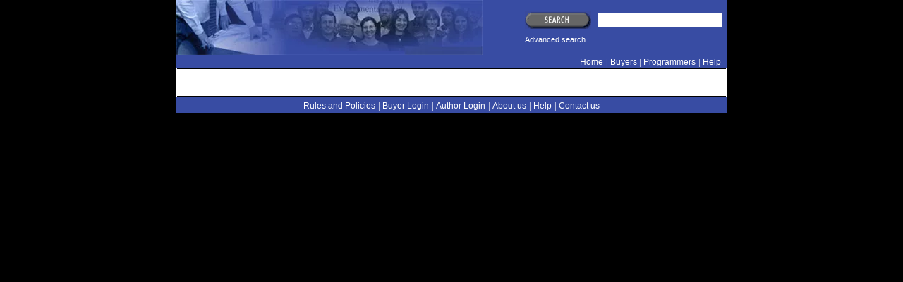

--- FILE ---
content_type: text/html; charset=iso-8859-1
request_url: http://freelanceauthors.com/register.php?login=
body_size: 2435
content:
<html>

<head>

	<title>

		Freelance Authors.com
	</title>

	<meta http-equiv="Content-Type" content="text/html; charset=iso-8859-1">

	<meta content="text/html; charset=windows-1252" http-equiv="content-type">

	<meta name="description" content=" ">

	<meta name="keywords" content=" ">

	<META HTTP-EQUIV="Pragma" CONTENT="no-cache">

	<META HTTP-EQUIV="Expires" CONTENT="-1">

	<style type="text/css"></style>

	<link rel="stylesheet" href="A.css.css.pagespeed.cf.IG-Dfwg0xE.css">

 <script language="javascript">function newWindow(file,window){msgWindow=open(file,window,'resizable=no,width=430,height=380');if(msgWindow.opener==null){msgWindow.opener=self;}}function getRadioValue(radioObject){var value=false
if(radioObject.checked==true){return true}for(var i=0;i<radioObject.length;i++){if(radioObject[i].checked){value=radioObject[i].value
break}}return value;}function printitWindow(newwidth,newheight){navigv=parseInt(navigator.appVersion);if(navigv<4){alert('Your navigator cannot accept printing !');}else{window.open('printit.php?id=','Printer_Friendly','scrollbars=no,toolbar=no,status=no,locationbar=no,location=no,directories=no,width='+newwidth+',height='+newheight);}}function clearText(thefield){if(thefield.defaultValue==thefield.value)thefield.value=""}var submitcount=0;function checkSubmitClicks(){if(submitcount==0){submitcount++;return true;}else{alert("This form has already been submitted.\nPlease wait while it is being processed.\nThanks!");return false;}}function istu_payment(form1,count){var sum=0.00;for(j=0;j<count.length;j++){eval('sum += parseFloat(form1.category_price'+count[j]+'.value);');}if(sum==Math.floor(sum)){sum+='.00';}if(document.all){document.all['total'].innerHTML='<font color=red>'+sum+'<font>';}if(document.getElementById){document.getElementById('total').innerHTML='<b>'+sum+'<b>';}}</script> 	

</head>



<body marginwidth="0" marginheight="0" topmargin="0" bottommargin="0" leftmargin="0" rightmargin="0" bgcolor="#000000">



<table align="center" border="0" cellspacing="0" cellpadding="0" bgcolor="#FFFFFF" width="780">

<tr><td>

<table align="center" border="0" cellspacing="0" cellpadding="0" bgcolor="#384ca3" width="780">

<tr>

	<td valign="top"><a href="index.php"><img src="images/xheader_bg2.jpg.pagespeed.ic.UcXjn8ztlQ.webp" border="0"></a></td>

	<td align="right" bgcolor="#384ca3">

	<table border="0" cellpadding="3" cellspacing="3">

		<form method=post action="search.php">

		<input type="hidden" name="q" value="1">

		<tr>

			<td><input type="image" src="[data-uri]" alt="" border="0"></td>

			<td><input type="text" name="search" value="" class=""></td>

		</tr>

		<tr>

			<td colspan="2"><a href="advanced_search.php?in=projects" class="head"><font color="#FFFFFF">Advanced search</font></a></td>

		</tr>

		</form>

		</table>

	</td>

</tr>


<tr>

	<td align="right" colspan="2" class="texthead"><a href="index.php" class="head2">Home</a> <font color="#FFFFFF" size="2"> | </font><a href="buy_services.php" class="head2"> Buyers</a><font color="#FFFFFF" size="2"> | </font><a href="sell_services.php" class="head2">Programmers</a>  <font color="#FFFFFF" size="2"> | </font><a href="#" onclick="javascript:window.open('help.php','help','toolbar=no,location=no,directories=no,status=no,menubar=no,scrollbars=yes,resizable=no,copyhistory=no,width=650,height=500');" class="head2">Help</a> </b>&nbsp;</td>

</tr>



</table>

<!-- <table align="right" border="0" cellspacing="0" cellpadding="0" width="100%" >

<tr>

	<td  align="center" colspan="3" class="texthead"><a href="index.php" class="head2">home</a> |<a href="buy_services.php" class="head2"> Buyers</a> | <a href="sell_services.php" class="head2">Programmers</a>   | <a href="#" onclick="javascript:window.open('help.html','help','toolbar=no,location=no,directories=no,status=no,menubar=no,scrollbars=yes,resizable=no,copyhistory=no,width=650,height=500');" class="head2">help</a> </b></td>

</tr>

    </td></tr>

</table> -->

<table align="center" border="0" cellspacing="1" cellpadding="0" width="100%">

<tr>

	<td bgcolor="#000000" height="1"><img src="[data-uri]" border="0" alt=""></td>

</tr>

</table>

<br>
<br>
<table border="0" cellpadding="0" cellspacing="1" width="100%">

<tr><td bgcolor="#000000" height="1"><img src="[data-uri]" border="0" alt=""></td></tr>

</table>

<table border="0" cellpadding="2" cellspacing="0" width="100%" align="center" bgcolor="#384ca3">

<tr>

	<td align="center" bgcolor="#384ca3">

		<a href="#" class="head2" onclick="javascript:window.open('rules.php','rules_and_policies','toolbar=no,location=no,directories=no,status=no,menubar=no,scrollbars=yes,resizable=no,copyhistory=no,width=650,height=500');">Rules and Policies</a>

		<font color="#FFFFFF" size="2">  |  </font>

		<a href="login.php?login=buyers" class="head2">Buyer Login</a>

		<font color="#FFFFFF" size="2">  |  </font>

        <a href="login.php?login=sellers" class="head2">Author Login</a>

		<font color="#FFFFFF" size="2">  |  </font>

		<a href="about.php" class="head2">About us</a>

		<font color="#FFFFFF" size="2">  |  </font>

		<a href="#" class="head2" onclick="javascript:window.open('help.php','help','toolbar=no,location=no,directories=no,status=no,menubar=no,scrollbars=yes,resizable=no,copyhistory=no,width=650,height=500');">Help</a>

		<font color="#FFFFFF" size="2">  |  </font>

		<!-- <a href="" class="head">FAQ</a>

		| -->

		<a href="contact.php" class="head2">Contact us</a>

		<br>

	</td>

</tr>

</table>



</td></tr></table>



</body>

</html>





--- FILE ---
content_type: text/css
request_url: http://freelanceauthors.com/A.css.css.pagespeed.cf.IG-Dfwg0xE.css
body_size: 909
content:
A,A:LINK,A:VISITED{color:#33f;text-decoration:none;font-family:Arial,Helvetica,sans-serif;font-size:9pt}A:HOVER{color:#000;text-decoration:underline;font-family:Arial,Helvetica,sans-serif;font-size:9pt}.head{color:#000;text-decoration:none;font-family:Arial,Helvetica,sans-serif;font-size:8pt}.head:link{color:#000;text-decoration:none;font-family:Arial,Helvetica,sans-serif;font-size:8pt}.head:visited{color:#000;text-decoration:none;font-family:Arial,Helvetica,sans-serif;font-size:8pt}.head:hover{color:#000;text-decoration:underline;font-family:Arial,Helvetica,sans-serif;font-size:8pt}.head1{color:#000;text-decoration:none;font-family:Arial,Helvetica,sans-serif;font-size:9pt}.head1:link{color:#000;text-decoration:none;font-family:Arial,Helvetica,sans-serif;font-size:9pt}.head1:visited{color:#000;text-decoration:none;font-family:Arial,Helvetica,sans-serif;font-size:9pt}.head1:hover{color:#fff;text-decoration:none;font-family:Arial,Helvetica,sans-serif;font-size:9pt}.head2{color:#fff;text-decoration:none;font-family:Arial,Helvetica,sans-serif;font-size:9pt}.head2:link{color:#fff;text-decoration:none;font-family:Arial,Helvetica,sans-serif;font-size:9pt}.head2:visited{color:#fff;text-decoration:none;font-family:Arial,Helvetica,sans-serif;font-size:9pt}.head2:hover{color:#fff;text-decoration:underline;font-family:Arial,Helvetica,sans-serif;font-size:9pt}.main{color:#000;text-decoration:none;font-family:Helvetica,sans-serif;font-size:9pt}.main:link{color:#000;text-decoration:none;font-family:Helvetica,sans-serif;font-size:9pt}.main:visited{color:#000;text-decoration:none;font-family:Helvetica,sans-serif;font-size:9pt}.main:hover{color:#000;text-decoration:underline;font-family:Helvetica,sans-serif;font-size:9pt}.foot{font-family:Verdana;font-size:10px;color:#f60;text-decoration:none}.foot:link{font-family:Verdana;font-size:10px;color:#f60;text-decoration:none}.foot:visited{font-family:Verdana;font-size:10px;color:#f60;text-decoration:none}.foot:hover{font-family:Verdana;font-size:10px;color:#446d8c;text-decoration:underline}.menu{color:#446d8c;text-decoration:none;font-family:Arial,Helvetica,sans-serif}.menu:link{color:#446d8c;text-decoration:none;font-family:Arial,Helvetica,sans-serif}.menu:visited{color:#446d8c;text-decoration:none;font-family:Arial,Helvetica,sans-serif}.menu:hover{color:#f60;text-decoration:none;font-family:Arial,Helvetica,sans-serif}.menu1{color:#f90;text-decoration:none;font-family:Arial,Helvetica,sans-serif;font-size:13pt}.menu1:link{color:#f90;text-decoration:none;font-family:Arial,Helvetica,sans-serif;font-size:13pt}.menu1:visited{color:#f90;text-decoration:none;font-family:Arial,Helvetica,sans-serif;font-size:13pt}.menu1:hover{color:#446d8c;text-decoration:none;font-family:Arial,Helvetica,sans-serif;font-size:13pt}.menu2{color:#33c;text-decoration:underline;font-family:Arial,Helvetica,sans-serif;font-size:13pt}.menu2:link{color:#33c;text-decoration:underline;font-family:Arial,Helvetica,sans-serif;font-size:13pt}.menu2:visited{color:#33c;text-decoration:underline;font-family:Arial,Helvetica,sans-serif;font-size:13pt}.menu2:hover{color:#000;text-decoration:none;font-family:Arial,Helvetica,sans-serif;font-size:13pt}.category{font-family:Verdana;font-size:13px;color:#666;text-decoration:none;font-weight:bold}.category:link{font-family:Verdana;font-size:13px;color:#666;text-decoration:none;font-weight:bold}.category:visited{font-family:Verdana;font-size:13px;color:#666;text-decoration:none;font-weight:bold}.category:hover{font-family:Verdana;font-size:13px;color:#666;text-decoration:underline;font-weight:bold}.subcategory{font-family:Verdana;font-size:12px;color:#666;text-decoration:none}.subcategory:link{font-family:Verdana;font-size:12px;color:#666;text-decoration:none}.subcategory:visited{font-family:Verdana;font-size:12px;color:#666;text-decoration:none}.subcategory:hover{font-family:Verdana;font-size:12px;color:#666;text-decoration:underline}.show{font-family:Verdana;font-size:8pt;color:#000;text-decoration:none}.show:link{font-family:Verdana;font-size:8pt;color:#000;text-decoration:none}.show:visited{font-family:Verdana;font-size:8pt;color:#000;text-decoration:none}.show:hover{font-family:Verdana;font-size:8pt;color:#000;text-decoration:underline}.place_bid{font-family:Arial;font-size:12pt;color:#ae0000;text-decoration:underline;font-weight:bold}.place_bid:link{font-family:Arial;font-size:12pt;color:#ae0000;text-decoration:underline;font-weight:bold}.place_bid:visited{font-family:Arial;font-size:12pt;color:#ae0000;text-decoration:underline;font-weight:bold}.place_bid:hover{font-family:Arial;font-size:12pt;color:#ae0000;text-decoration:none;font-weight:bold}#body{color:#446d8c}.small{font-family:arial,helvetica,sans-serif;font-size:9pt;color:#000}.text{font-family:Verdana,Arial,Helvetica,sans-serif;font-size:9pt}.text1{font-family:Arial,Helvetica,sans-serif;font-size:9pt}.bigtext{font-family:verdana;font-size:9pt;text-decoration:none;font-weight:bold;color:#316262}.bigtext1{font-family:Arial,Helvetica,sans-serif;font-size:14pt;color:#66c;text-decoration:none;font-weight:bold}.bigtext2{font-family:Arial,Helvetica,sans-serif;font-size:14pt;color:#000;font-weight:bold}.textbold{font-family:verdana,Arial,Helvetica,sans-serif;font-size:8pt;font-weight:bold}.texthead1{font-family:Arial,Helvetica,sans-serif;font-size:10pt;font-weight:normal}.smalltext{font-family:verdana;font-size:10px}.smalltext_main{font-family:Verdana;font-size:8pt}.smalltext1{font-family:Arial,sans-serif;font-size:10px}.smalltext4{font-family:Arial,sans-serif;font-size:13px;color:#000}.smalltext2{font-family:verdana,sans-serif;font-size:10px;font-weight:bold;color:#000}.smalltext3{font-family:verdana,sans-serif;font-size:11px;font-weight:bold;color:red}.white_text{font-family:verdana,sans-serif;font-size:11px;font-weight:bold;color:#fff}.error_text{font-family:verdana,sans-serif;font-size:11px;font-weight:bold;color:red}.button{background-color:#ffdd90;color:#000;cursor:hand;font-family:Verdana,Arial,Helvetica,sans-serif;font-size:8pt;font-weight:bold;border:1 solid #000;border-top:silver;border-left-color:silver}.button1{background-color:#c60;color:#fff;cursor:hand;font-family:Verdana,Arial,Helvetica,sans-serif;font-size:8pt;font-weight:bold;border:1 solid #000}form{margin-top:0;margin-bottom:0}ol{margin-top:0;margin-bottom:0}.Box{border-right:#666 1px inset;border-top:#000 1px inset;font-size:12px;background-attachment:fixed;background-image:url(images/xtextbox_shadow.gif.pagespeed.ic.mXBEalHd7e.webp);border-left:#000 1px inset;color:#000;border-bottom:#666 1px inset;font-family:Verdana,Arial,Helvetica,sans-serif;background-color:#fff}